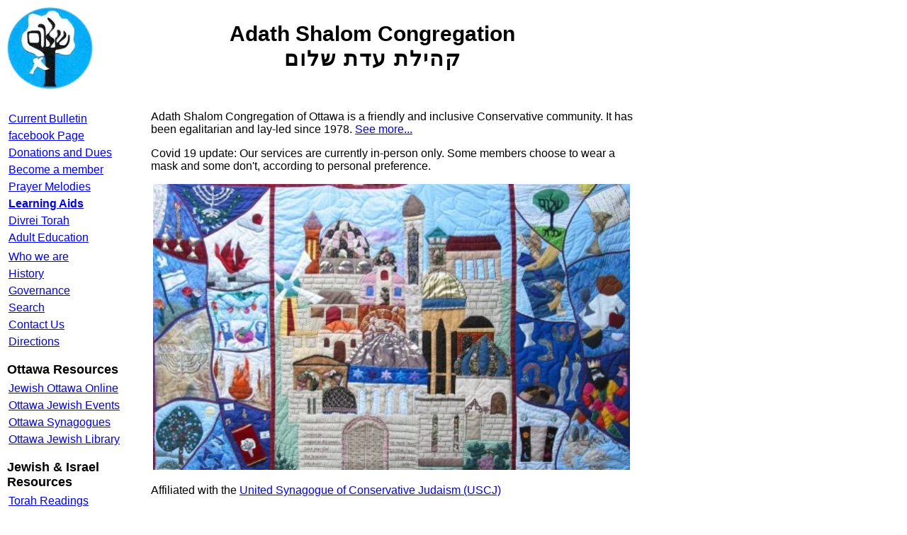

--- FILE ---
content_type: text/html
request_url: https://adath-shalom.ca/
body_size: 2375
content:
<!DOCTYPE html>
<html>
<head>
  <title>Adath Shalom Congregation</title>
  <meta content="Adath Shalom Congregation of Ottawa is a friendly and inclusive Conservative community. It has been egalitarian and lay-led since 1978. Shabbat services held every week."
        name="description"><meta charset="utf-8">
<meta content="width=device-width, initial-scale=1" name="viewport">
<link href="/as.css" rel="stylesheet" type="text/css">
<link href="/favicon.ico" rel="shortcut icon" type="image/x-icon">
<!--link href="https://fonts.googleapis.com/css2?family=Secular+One&display=swap" rel="stylesheet"-->

  <style>
  #hhd{border:2px solid black; box-shadow: 2px 2px blue;
    margin: auto;
    width: 90%;}
  </style>
</head>
<body>
  <div class="wrapper">
    <div class="title" onClick="window.location.href='/'" style="cursor:pointer;">
    <div class="logo">
        <img src="/images/as-logo-no-text.webp" width="130px" height="134px" alt="Adath Shalom Logo">
    </div>
    <div class="titlewords">
        <h1 id="astitle" >
            Adath Shalom Congregation<br>
            <span style="letter-spacing:1.5pt";>קהילת עדת שלום</span>
        </h1>        
    </div>
</div>
    <div class="mainmenu">       
  <h2 class="nodisplay">Adath Shalom Menu</h2><!-- span class="new">New!</span -->
  <ul>
    <li><a href="/bulletin-adath-shalom.pdf">Current Bulletin</a></li>
    <li><a href="https://www.facebook.com/adathshalomottawa/">facebook Page</a></li>
    <li><a href="https://www.adath-shalom.ca/dues-donations/">Donations and Dues</a><!--<span class="new">&nbsp;New!</span>--></li>
    <li><a href="/forms/">Become a member</a></li>
    <li><a href="/prayermelodies.htm">Prayer Melodies</a><!--<span class="new">&nbsp;New!</span>--></li>
    <li><a href="/learning-aids.htm" style="font-weight:bold;">Learning Aids</a></li>
    <li><a href="/dvarim.htm">Divrei Torah</a></li>
    <!--li><a href="/youthprograms.htm">Youth Programs</a></li-->
    <li><a href="/adulted.htm">Adult Education</a></li>

  </ul>
</div>
<div class="aboutmenu">
  <h2 class="aboutusheader">About Us</h2>
  <ul>    
    <li><a href="/about.htm">Who we are</a></li>
    <li><a href="/history.htm">History</a></li>
    <li><a href="/policies.htm">Governance</a></li>
    <li><a href="/search.htm">Search</a></li>
    <li><a href="/contact.htm">Contact Us</a></li>
    <li><a href="/contact.htm">Directions</a></li>
  </ul>
</div>
<div class="ottmenu">    
  <h2>Ottawa Resources</h2>
  <ul>
    <li><a href="https://www.jewishottawa.com/">Jewish Ottawa Online</a></li>
    <li><a href="https://jewishottawa.com/community-calendar">Ottawa Jewish Events</a></li>
    <li><a href="https://en.wikipedia.org/wiki/List_of_Ottawa_synagogues">Ottawa Synagogues</a></li>
    <li><a href="https://www.jccottawa.com/our-facility/greenberg-families-library/">Ottawa Jewish Library</a></li>
  </ul>
</div>
<div class="jewishmenu">    
  <h2>Jewish &amp; Israel Resources</h2>
  <ul>
    <!--li><a href="/par_links.htm">Weekly Parsha Links</a></li-->
    <li><a href="https://www.hebcal.com/sedrot/">Torah Readings</a></li>
    <li><a href="/jewish_links.htm">Judaica Sites</a></li>
    <li><a href="/israel.htm">Israel &amp; Other News</a></li>
    <li><a href="https://www.hebcal.com/shabbat/?city=CA-Ottawa">Candlelighting</a></li>
    <li><a href="https://www.hebcal.com/holidays/">Holiday Calendar</a></li>
  </ul>
</div>
<div class="spacer">
  &nbsp; 
</div>
<script>
  (function(i,s,o,g,r,a,m){i['GoogleAnalyticsObject']=r;i[r]=i[r]||function(){
  (i[r].q=i[r].q||[]).push(arguments)},i[r].l=1*new Date();a=s.createElement(o),
  m=s.getElementsByTagName(o)[0];a.async=1;a.src=g;m.parentNode.insertBefore(a,m)
  })(window,document,'script','//www.google-analytics.com/analytics.js','ga');

  ga('create', 'UA-64865825-1', 'auto');
  ga('send', 'pageview');
</script>

<!-- Google tag (gtag.js) -->
<script async src="https://www.googletagmanager.com/gtag/js?id=UA-64865825-1"></script>
<script>
  window.dataLayer = window.dataLayer || [];
  function gtag(){dataLayer.push(arguments);}
  gtag('js', new Date());

  gtag('config', 'UA-64865825-1');
</script>
    <div class="content">
      <!--div style="border:1px solid blue;padding:10px;width:90%;margin:auto;">
        <p>Adath Shalom is a partner with Synagogue Connect which offers free access to Jewish young adults for Rosh Hashanah
         and Yom Kippur (virtual or social distancing) services.  Please ask someone you know to 
         visit <a href="http://www.synagogueconnect.org">synagogueconnect.org</a> and search for our synagogue on their search page. </p>
         <p>Also, please "Like" their <a href="https://www.facebook.com/SynagogueConnect">Facebook</a> page. If you know someone, tell someone."</p>
      </div-->
      <p>Adath Shalom Congregation of Ottawa is a friendly and inclusive Conservative community. It has been egalitarian and lay-led since 1978. <a href="about.htm">See more...</a></p>
      <p>Covid 19 update: Our services are currently in-person only. Some members choose to wear a mask and some don't, according to personal preference.</p>
      <!--p>Services are live-streamed, also by invitation only.</p-->
      <p id="quilt"><a href="/quilt-large.jpg"
         style="text-align:center;"><img alt="quilt"
           src="quilt-small.webp"
           style="width:95%;height:auto;margin:auto;"></a></p>
      <p>Affiliated with the <a href="https://uscj.org/">United Synagogue of Conservative Judaism (USCJ)</a></p>
      <!--p>We are also on <a href="http://www.facebook.com/adathshalomottawa/">Facebook <img src="/images/fb.png" style="position: relative;width: 30px;height: 30px; top: 10px;"></a></p-->
    </div>
  </div>
</body>
</html>


--- FILE ---
content_type: text/css
request_url: https://adath-shalom.ca/as.css
body_size: 1404
content:

body{font-size:1.0em;font-family: "Trebuchet MS", Arial, Helvetica, sans-serif;}

.new{color:red;font-weight: bold;font-style:italic;}

h1{font-size:1.9em;}
h1#astitle{text-align:center;}
h2{font-size:1.1em;}
h3{font-size:1.0em;}


object{width:25px;height:20px;position:relative;top:4px;}
audio{width:250px;position:relative;top:3px;height:30px;}

.nodisplay{display:none;}

#page-wrap		    { max-width: 1024px; min-width: 560px; margin: 0 auto; position: relative; zoom: 1; }
#header             { max-width: 1024px; min-width: 560px; margin: 15px auto 0; }
#main-3col       { padding: 0 210px 0 250px;}
#main       { padding: 0 0 0 260px;}

#main p {padding-left:15px;}
#left		       { position: absolute; left: 0; top: 0; width: 230px; bottom: 0; padding: 0 10px; }
#left h2	{font-size:1.0em;margin-bottom:3px;}
#left ul	{margin-top:3px; margin-left: 0; padding-left: 25px;}}
#left a		{font-size:.9em;}
#right-sidebar  { position: absolute; right: 0; top: 0; width: 160px; bottom: 0; padding: 0 10px }
#footer             { max-width: 1024px; min-width: 560px; margin: 0 auto 15px; }
#footer p           { padding: 10px;}

.rightSideBarAnnoucement {border:1px solid blue;margin-bottom:10px;padding:5px;}
#melodies br{display:none;}

.bold{font-weight: bold;}
.italic{font-style: italic;}
.highlight{background-color:yellow;}

body {margin: 7px;}
.logo{float:left;}
.logo img{width:90%;height:auto;}
.aboutusheader{display:none;}

.wrapper {display: grid;grid-template-columns: 185px 715px;grid-template-rows: max-content max-content max-content max-content max-content;grid-gap:3px;background-color:#fff;}
.wrapper > div {background-color: #fff; padding:3px;border:0px solid red;}
.content p{padding-left:15px;}
p#quilt{text-align: center;padding-left:0;}

/* grid element placement */
/*.logo{grid-column-start:1;grid-column-end:2;grid-row-start:1;grid-row-end:2}*/
.title{grid-column-start:1;grid-column-end:3;grid-row-start:1;grid-row-end:2;}
.mainmenu{grid-column-start:1;grid-column-end:2;grid-row-start:2;grid-row-end:3;}
.aboutmenu{grid-column-start:1;grid-column-end:2;grid-row-start:3;grid-row-end:4;}
.ottmenu{grid-column-start:1;grid-column-end:2;grid-row-start:4;grid-row-end:5;}
.jewishmenu{grid-column-start:1;grid-column-end:2;grid-row-start:5;grid-row-end:6;}
.content{grid-column-start:2;grid-column-end:3;grid-row-start:2;grid-row-end:7;}
.spacer{grid-column-start:1;grid-column-end:2;grid-row-start:6;grid-row-end:7;}

/*make the main and about menus seamless*/
.aboutmenu ul{margin-top: 0;margin-bottom:4px;}
.aboutmenu{padding-top:0 !important}
.mainmenu{padding-bottom:0 !important;}
.mainmenu ul{margin-bottom:0;}
.jewishmenu h2,.ottmenu h2{margin-top:4px;margin-bottom:4px;}
.jewishmenu ul,.ottmenu ul{margin-top:4px;margin-bottom:4px;}



.mainmenu ul, .ottmenu ul, .jewishmenu ul, .aboutmenu ul { padding-left: 0px;  list-style-type: none; }
li{padding:3px 0px 3px 2px;}


@media screen and (max-width: 899px){
body{background-color: #149af2;}
.wrapper {display: grid;grid-template-columns:27% 33% 40%;grid-template-rows: auto auto auto auto auto;grid-gap:0px;background-color: #149af2;}
.wrapper > div {background-color: #fff; padding:3px;border:0px solid red;}
.logo img{width:75%;height:auto;position:relative;top:4px;}
img.youthphoto{width:33%;height:auto;   object-fit: none; object-position: 30% 0%;  }
ul{padding-inline-start: 25px;}
.aboutusheader{display:block;}

h1{font-size:1.4em;}
h1#astitle{font-size:1.5em;}
h2{font-size:1.2em;}
h3{font-size:1.0em;}
.mainmenu ul, .ottmenu ul, .jewishmenu ul, .aboutmenu ul{display: flex;  flex-wrap: wrap;padding-left:15px;margin-top:4px;}
.mainmenu li, .ottmenu li, .jewishmenu li, .aboutmenu li{width:11em;list-style-type: none;padding-bottom:11px;}
.ottmenu li, .jewishmenu li, .aboutmenu li{padding-bottom:9px;}
.ottmenu h2, .jewishmenu h2, .aboutmenu h2{margin-bottom:4px;padding-left:17px;margin-top:12px;}

/* grid element placement */
/*.logo{grid-column-start:1;grid-column-end:2;grid-row-start:1;grid-row-end:2;border-top-left-radius:10px;}*/
.title{grid-column-start:1;grid-column-end:4;grid-row-start:1;grid-row-end:2;border-radius:10px 10px 0 0;}
.mainmenu{grid-column-start:1;grid-column-end:4;grid-row-start:2;grid-row-end:3;border-radius:0 0 10px 10px;}
.content{grid-column-start:1;grid-column-end:4;grid-row-start:3;grid-row-end:4;margin-top:9px;margin-bottom:9px;border-radius: 10px;}
.aboutmenu{grid-column-start:1;grid-column-end:2;grid-row-start:4;grid-row-end:5;border-radius:10px 0 0 10px;}
.ottmenu{grid-column-start:2;grid-column-end:3;grid-row-start:4;grid-row-end:5;}
.jewishmenu{grid-column-start:3;grid-column-end:4;grid-row-start:4;grid-row-end:5;border-radius:0 10px 10px 0;}
.spacer{display:none;}

.aboutmenu ul{margin-top: 2px;}
.aboutmenu{padding-top:2px !important}
.mainmenu{padding-bottom:2px !important;}
.mainmenu ul{margin-bottom:2px;}
#melodies br{display:none;}

      }
@media screen and (max-width: 500px){
.aboutmenu{grid-column-start:1;grid-column-end:4;grid-row-start:4;grid-row-end:5;border-radius:10px 10px 0 0;}
.ottmenu{grid-column-start:1;grid-column-end:4;grid-row-start:5;grid-row-end:6;}
.jewishmenu{grid-column-start:1;grid-column-end:4;grid-row-start:6;grid-row-end:7;border-radius:0 0 10px 10px;}
.aboutmenu h2, .ottmenu h2, .jewishmenu h2{margin:0;}
.aboutmenu ul, .ottmenu ul, .jewishmenu ul{margin-top:2px;}
#melodies br{display:block;}
}

--- FILE ---
content_type: text/plain
request_url: https://www.google-analytics.com/j/collect?v=1&_v=j102&a=1191254433&t=pageview&_s=1&dl=https%3A%2F%2Fadath-shalom.ca%2F&ul=en-us%40posix&dt=Adath%20Shalom%20Congregation&sr=1280x720&vp=1280x720&_u=IEBAAEABAAAAACAAI~&jid=251674481&gjid=1618049360&cid=1866708236.1769542266&tid=UA-64865825-1&_gid=2026400413.1769542266&_r=1&_slc=1&z=1925624371
body_size: -451
content:
2,cG-T4XG62B0J9